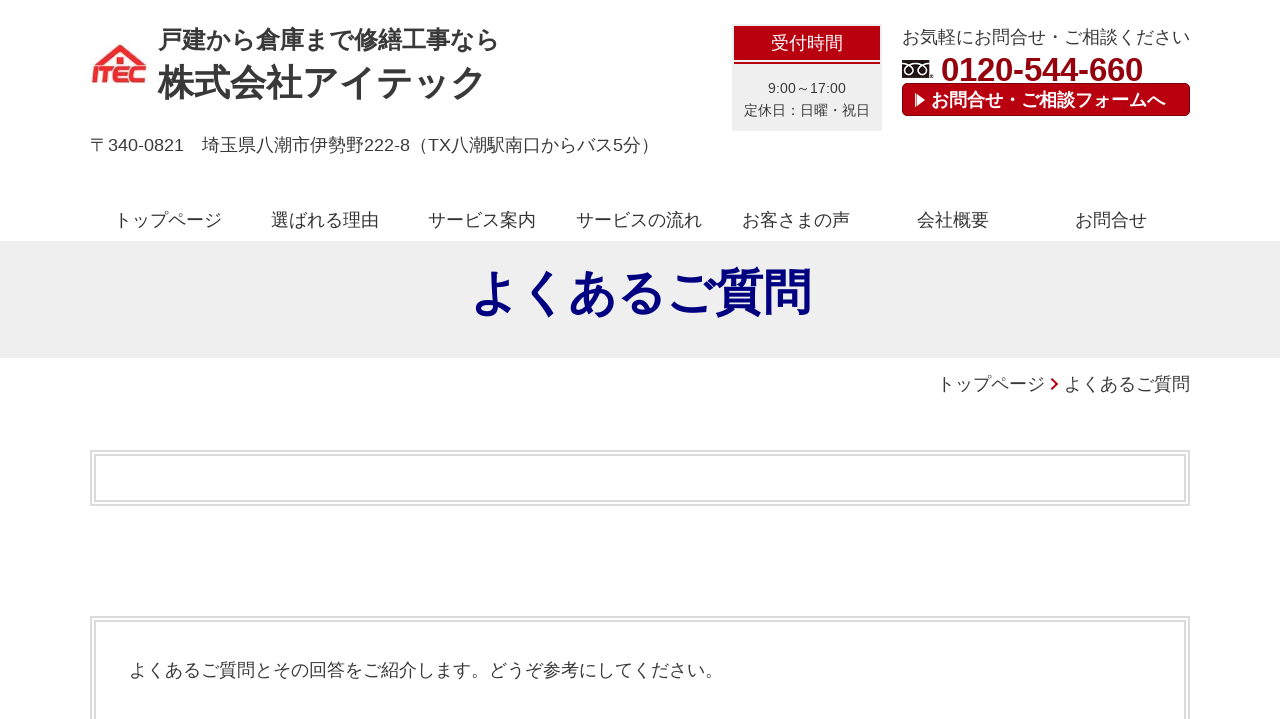

--- FILE ---
content_type: text/html; charset=utf-8
request_url: https://www.itec-reform.com/faq
body_size: 47042
content:
<!DOCTYPE html> <?ra-page image-convert="no" g="SP" ?> <html lang="ja" prefix="og: http://ogp.me/ns#" class="pc-fontPx-l"> <head> <meta charset="UTF-8"/> <meta property="og:site_name" content="八潮市で修繕・塗装なら株式会社アイテック"/> <meta property="og:type" content="article"/> <meta property="og:url" content="https://www.itec-reform.com/faq"/> <link rel="canonical" href="https://www.itec-reform.com/faq"/> <meta name="disparea" content="vga"/> <meta name="format-detection" content="telephone=no"/> <meta name="SKYPE_TOOLBAR" content="SKYPE_TOOLBAR_PARSER_COMPATIBLE"/> <title>よくあるご質問 - 八潮市で修繕・塗装なら株式会社アイテック</title> <link rel="stylesheet" type="text/css" href="/_master/acre/themes/034A-N00-2/pc/theme.css?1761632881"/> <meta name="google-site-verification" content="aAmAfuO353wqLeZpn7BndilOlt6aP3jn8x_rgmTnQco"/> <noscript> <link rel="stylesheet" href="/cms_v2/_master/acre/common/css/noscript.css"> </noscript> </head> <body class="mod-body"> <div class="area-all"> <a id="top"></a> <header class="area-header" data-cms-parts-group=""> <div class="area-header-inner"> </div> <div class="area-header-inner2"> <div> <div class="t0-b-headerCombi-bPlacer"> <header class="t0-b-headerCombi"><span><span><span></span></span></span> <div class="t0-b-headerCombi__bd"><div><span><span><span></span></span></span> <div class="t0-b-headerCombi__col1"><span><span><span></span></span></span><div class="outerHtml"><div> <div class="t0-b-headerUnit-siteTitle-bPlacer"> <div class="t0-b-headerUnit-siteTitle"> <a href="/" target=""> <div class="t0-b-headerUnit-siteTitle__bd"> <div class="t0-b-headerUnit-siteTitle__bd-logo" data-switchable-key="contents.0.useLogo"><img src="/_p/acre/20281/images/pc/7f953c30.jpg"></div> <div class="t0-b-headerUnit-siteTitle__bd-textCol"> <p class="t0-b-headerUnit-siteTitle__bd-note" data-switchable-key="contents.0.useUpperCaption"><span style="font-size:24px"><strong>戸建から倉庫まで修繕工事なら</strong></span></p> <div class="t0-b-headerUnit-siteTitle__bd-siteName"> <p><strong><span style="font-size:36px">株式会社アイテック</span></strong></p> </div> </div> </div> </a> </div></div> </div> <div class="ex-topSpacingTweak-down-2s"> <div class="t0-b-headerUnit-text-bPlacer"> <div class="t0-b-headerUnit-text"> <p>〒340-0821　埼玉県八潮市伊勢野222-8（TX八潮駅南口からバス5分）</p> </div> </div> </div> </div></div> <div class="t0-b-headerCombi__col2"><span><span><span></span></span></span><div class="outerHtml"><div class="ex-topSpacingTweak-up-1s"> <div class="t0-b-headerUnit-miniCol-bPlacer"> <div class="t0-b-headerUnit-miniCol"> <div class="t0-b-headerUnit-miniCol__hd"><div><span><span><span></span></span></span><div><p>受付時間</p> </div></div></div> <div class="t0-b-headerUnit-miniCol__bd"><div><span><span><span></span></span></span><div><span style="font-size:12px"><span style="font-size:14px">9:00～17:00<br/> 定休日：日曜・祝日</span></span></div></div></div> </div> </div> </div> </div></div> <div class="t0-b-headerCombi__col3"><span><span><span></span></span></span><div class="outerHtml"><div class="ex-topSpacingTweak-up-1s"> <div class="t0-b-headerUnit-text-bPlacer"> <div class="t0-b-headerUnit-text"> <p style="text-align:center">お気軽にお問合せ・ご相談ください</p> </div> </div> </div> <div class="ex-topSpacingTweak-up-1s"> <div class="t0-b-headerUnit-contact-tel-bPlacer"><div class="t0-b-headerUnit-contact-tel t0-b-headerUnit-contact-tel--size-2"> <div class="t0-b-headerUnit-contact-tel__bd"><span class="t0-b-headerUnit-contact-tel__free"></span><span>0120-544-660</span> </div><span></span> </div></div> </div> <div class="ex-topSpacingTweak-up-3s"> <div class="t0-b-headerUnit-contact-navB2-bPlacer"><div class="t0-b-headerUnit-contact-navB2"><span><span><span></span></span></span> <a href="/contact" target=""> <div></div> <p><strong><span style="font-size:18px">お問合せ・ご相談フォームへ</span></strong></p> </a> </div></div> </div> </div></div> </div></div> </header> </div> </div> <div class="ex-topSpacingTweak-down-1s"> <div class="t0-b-headerMenu5-bPlacer"> <div class="t0-b-headerMenu5 t0-b-headerMenu5--widthEqualized t0-b-headerMenu5--fixDisplay"> <span><span><span></span></span></span> <input type="checkbox" id="t0-b-headerMenu5__panel" class="on-off"> <label for="t0-b-headerMenu5__panel">MENU</label> <div> <span><span><span></span></span></span> <ul> <li class="t0-b-headerMenu__item state-em "> <span><span><span><span></span></span></span></span> <a href="/" target=""> <div> <span>トップページ</span> </div> </a> </li> <li class="t0-b-headerMenu__item "> <span><span><span><span></span></span></span></span> <a href="/feature" target=""> <div> <span>選ばれる理由</span> </div> </a> </li> <li class="t0-b-headerMenu__item "> <span><span><span><span></span></span></span></span> <a href="/service" target=""> <div> <span>サービス案内</span> </div> </a> </li> <li class="t0-b-headerMenu__item "> <span><span><span><span></span></span></span></span> <a href="/flow" target=""> <div> <span>サービスの流れ</span> </div> </a> </li> <li class="t0-b-headerMenu__item "> <span><span><span><span></span></span></span></span> <a href="/voice" target=""> <div> <span>お客さまの声</span> </div> </a> </li> <li class="t0-b-headerMenu__item "> <span><span><span><span></span></span></span></span> <a href="/access" target=""> <div> <span>会社概要</span> </div> </a> </li> <li class="t0-b-headerMenu__item "> <span><span><span><span></span></span></span></span> <a href="/contact" target=""> <div> <span>お問合せ</span> </div> </a> </li> </ul> </div> </div> </div> </div> </div> <div class="area-header-inner3"> <div class="ex-topSpacingTweak-up-1s"> <div class="t0-b-lv1H-pageH3-bPlacer"> <div class="t0-b-lv1H-pageH3 g-fontFamily-marugo"><div><span><span><span></span></span></span> <h1 class="t0-b-lv1H-pageH3__main t0-b-lv1H-pageH3--align-c"><span style="font-size:48px"><span style="color:#000080"><strong>よくあるご質問</strong></span></span></h1> </div></div> </div> </div> </div> <div class="area-header-inner4"> <div class="mod-part-topicpath"> <div class="b-breadcrumbs-bPlacer"> <div class="b-breadcrumbs b-breadcrumbs--inHeader b-breadcrumbs--align-"><div><div itemscope itemtype="http://schema.org/BreadcrumbList"> <span class="b-breadcrumbs__item" itemprop="itemListElement" itemscope itemtype="http://schema.org/ListItem"><a href="https://www.itec-reform.com/" itemprop="item"><span itemprop="name">トップページ</span></a><meta itemprop="position" content="1"/></span><span class="b-breadcrumbs__item" itemprop="itemListElement" itemscope itemtype="http://schema.org/ListItem"><a href="https://www.itec-reform.com/faq" itemprop="item"><em><span itemprop="name">よくあるご質問</span></em></a><meta itemprop="position" content="2"/></span> </div></div></div> </div> </div> </div> <div class="area-header-inner5"> </div> </header> <div class="area-container"> <div class="area-main" data-cms-parts-group=""> <div class="area-main-inner"> </div> <div class="area-main-inner2"> <div class=" t0-b-frameOuter0-bPlacer "> <div class="t0-b-frameOuter0"> <div class="t0-b-frameOuter0__frame"> <span><span><span></span></span></span> <div class="t0-b-frameOuter0__tp"></div> <div class="t0-b-frameOuter0__bd"> <span><span><span></span></span></span> <div class="t0-b-frame1col t0-b-mediaCols t0-b-mediaCols--colW-m t0-b-mediaCols--imgR ex-imageFloat ex-spLayout__vertical"> <div class="t0-b-frameOuter0__row t0-b-frame1col__row t0-b-frame1col__colBasis" data-switchable-key="contents.4.switchable"> <div class="t0-b-mediaCols__div"> <div class="t0-b-mediaCols__col"></div> </div> </div> </div> </div> </div> </div> </div> <div class=" t0-b-frameOuter0-bPlacer "> <div class="t0-b-frameOuter0"> <div class="t0-b-frameOuter0__frame"> <span><span><span></span></span></span> <div class="t0-b-frameOuter0__tp"></div> <div class="t0-b-frameOuter0__bd"> <span><span><span></span></span></span> <div class="t0-b-frame1col t0-b-mediaCols t0-b-mediaCols--colW-m t0-b-mediaCols--imgR ex-imageFloat ex-spLayout__vertical"> <div class="t0-b-frameOuter0__row t0-b-frame1col__row t0-b-frame1col__colBasis" data-switchable-key="contents.4.switchable"> <div class="t0-b-mediaCols__div"> <div class="t0-b-mediaCols__col"><div class="ex-leftSpacingTweak-"> <div class=" t0-b-wysiwyg-bPlacer "> <div class="t0-b-wysiwyg" data-height-part=""> <p>よくあるご質問とその回答をご紹介します。どうぞ参考にしてください。</p> </div> </div> </div> </div> </div> </div> </div> </div> </div> </div> <div class="t0-b-frameOuter0__ft outerHtml"><div> <div class=" t0-b-navItemWithImgDouble2-bPlacer "> <div class="t0-b-navItemWithImgDouble2"> <div class="t0-b-navItemWithImgDouble2__layout"> <div class="t0-b-navItemWithImg2 t0-b-navItemWithImg2--imgR t0-b-navItemWithImg2--width- t0-b-navItemWithImg2--align-"> <a href="#service" target=""> <div class="t0-b-navItemWithImg2__inner"><span><span><span></span></span></span> <div class="t0-b-navItemWithImg2__img"> <img src="/_p/acre/20281/images/pc/355ad3f1.jpg"> </div> <div class="t0-b-navItemWithImg2__text"> サービスについて </div> </div> </a> </div> </div> <div class="t0-b-navItemWithImgDouble2__layout"> <div class="t0-b-navItemWithImg2 t0-b-navItemWithImg2--imgR t0-b-navItemWithImg2--width- t0-b-navItemWithImg2--align-"> <a href="#contact" target=""> <div class="t0-b-navItemWithImg2__inner"><span><span><span></span></span></span> <div class="t0-b-navItemWithImg2__img"> <img src="/_p/acre/20281/images/pc/5f7aa70c.jpg"> </div> <div class="t0-b-navItemWithImg2__text"> お問合せ・<br> お申込みについて </div> </div> </a> </div> </div> </div> </div> </div> </div> </div> <div class=" t0-b-frameOuter0-bPlacer "> <div class="t0-b-frameOuter0"> <div class="t0-b-frameOuter0__upper outerHtml"><div class="ex-leftSpacingTweak-"> <div class=" t0-b-lv2H5-bPlacer "> <a id="service" class="cms-admin-anchorFlag"></a> <div class="t0-b-lv2H5 t0-b-lv2H5--align- t0-b-lv2H5--size-2" data-height-part=""><span><span><span></span></span></span><div> <div class="t0-b-lv2H5__iconPlacer"><span class="t0-b-lv2H5__icon"></span></div> <h2>サービスについて</h2> </div></div> </div> </div> </div> <div class="t0-b-frameOuter0__frame"> <span><span><span></span></span></span> <div class="t0-b-frameOuter0__tp"></div> <div class="t0-b-frameOuter0__bd"> <span><span><span></span></span></span> <div class="t0-b-frame1col t0-b-mediaCols t0-b-mediaCols--colW-m t0-b-mediaCols--imgR ex-imageFloat ex-spLayout__vertical"> <div class="t0-b-frameOuter0__row t0-b-frame1col__row t0-b-frame1col__colBasis" data-switchable-key="contents.4.switchable"> <div class="t0-b-frame1col__head"><div class="ex-topSpacingTweak-down-2s"> <div class=" t0-b-lv4H-qIcon2-bPlacer "> <div class="t0-b-lv4H-qIcon2 t0-b-lv4H-qIcon2--align- t0-b-lv4H-qIcon2--size-2" data-height-part=""><div> <div class="t0-b-lv4H-qIcon2__iconPlacer"><span class="t0-b-lv4H-qIcon2__icon"></span></div> <div class="t0-b-lv4H-qIcon2__bd"> <h4 class="t0-b-lv4H-qIcon2__h t0-b-lv4H-qIcon2--align-"> <span style="color:#FF0000"><strong>見てもらうだけでも大丈夫？</strong></span> </h4> </div> </div></div> </div> </div> <div> <div class=" t0-b-lv4H-aIcon2-bPlacer "> <div class="t0-b-lv4H-aIcon2 t0-b-lv4H-aIcon2--align- t0-b-lv4H-aIcon2--size-2" data-height-part=""><div> <div class="t0-b-lv4H-aIcon2__iconPlacer"><span class="t0-b-lv4H-aIcon2__icon"></span></div> <div class="t0-b-lv4H-aIcon2__bd"> <h4 class="t0-b-lv4H-aIcon2__h t0-b-lv4H-aIcon2--align-"> <span style="color:#006400"><strong>営業はいたしません。お気軽にご利用ください</strong></span> </h4> </div> </div></div> </div> </div> </div> <div class="t0-b-mediaCols__div"> <div class="t0-b-mediaCols__col"><div class="ex-leftSpacingTweak-"> <div class=" t0-b-wysiwyg-bPlacer "> <div class="t0-b-wysiwyg" data-height-part=""> <p>「営業されるからいや」「契約するまでしつこそう」と敬遠されがちですが　　　　　　　　現地調査は「症状を把握し今後の参考にしてもらう」事が一番大切なので、調査報告・見積以外の営業はいたしません。「見積もりもいらない　見てもらうだけ」でも　もちろん対応させていただきます。自己判断せずに、試供品を使う感覚でお気軽にお申し付けください。</p> </div> </div> </div> </div> </div> </div> </div> </div> </div> </div> </div> <div class=" t0-b-frameOuter0-bPlacer ex-topSpacingTweak-up-5s "> <div class="t0-b-frameOuter0"> <div class="t0-b-frameOuter0__frame"> <span><span><span></span></span></span> <div class="t0-b-frameOuter0__tp"></div> <div class="t0-b-frameOuter0__bd"> <span><span><span></span></span></span> <div class="t0-b-frame1col t0-b-mediaCols t0-b-mediaCols--colW-m t0-b-mediaCols--imgR ex-imageFloat ex-spLayout__vertical"> <div class="t0-b-frameOuter0__row t0-b-frame1col__row t0-b-frame1col__colBasis" data-switchable-key="contents.4.switchable"> <div class="t0-b-frame1col__head"><div> <div class=" t0-b-lv4H-qIcon2-bPlacer "> <div class="t0-b-lv4H-qIcon2 t0-b-lv4H-qIcon2--align- t0-b-lv4H-qIcon2--size-2" data-height-part=""><div> <div class="t0-b-lv4H-qIcon2__iconPlacer"><span class="t0-b-lv4H-qIcon2__icon"></span></div> <div class="t0-b-lv4H-qIcon2__bd"> <h4 class="t0-b-lv4H-qIcon2__h t0-b-lv4H-qIcon2--align-"> <span style="color:#FF0000"><strong>たくさん見積があってわからない</strong></span> </h4> </div> </div></div> </div> </div> <div> <div class=" t0-b-lv4H-aIcon2-bPlacer "> <div class="t0-b-lv4H-aIcon2 t0-b-lv4H-aIcon2--align- t0-b-lv4H-aIcon2--size-2" data-height-part=""><div> <div class="t0-b-lv4H-aIcon2__iconPlacer"><span class="t0-b-lv4H-aIcon2__icon"></span></div> <div class="t0-b-lv4H-aIcon2__bd"> <h4 class="t0-b-lv4H-aIcon2__h t0-b-lv4H-aIcon2--align-"> <span style="color:#006400"><strong>ご状況やご要望を踏まえ、最適なプランをご提案いたします</strong></span> </h4> </div> </div></div> </div> </div> </div> <div class="t0-b-mediaCols__div"> <div class="t0-b-mediaCols__col"><div class="ex-leftSpacingTweak-"> <div class=" t0-b-wysiwyg-bPlacer "> <div class="t0-b-wysiwyg" data-height-part=""> <p>複数の業者から見積もりを取得する事を推奨しておりますが、それぞれのプランが提案されてどれがいいのか分からなくなりがちです。「金額が安い方がいい？」「使用する材料が全社違うんだけど」「○○って何なの？」「一式って全部ってこと？」どんな小さなことでも全て質問し、理解した上での工事をお勧めします。迷った時やわからない時は、お気軽にお問合せ・ご相談ください。</p> </div> </div> </div> </div> </div> </div> </div> </div> </div> </div> </div> <div class=" t0-b-frameOuter0-bPlacer ex-topSpacingTweak-up-5s "> <div class="t0-b-frameOuter0"> <div class="t0-b-frameOuter0__frame"> <span><span><span></span></span></span> <div class="t0-b-frameOuter0__tp"></div> <div class="t0-b-frameOuter0__bd"> <span><span><span></span></span></span> <div class="t0-b-frame1col t0-b-mediaCols t0-b-mediaCols--colW-m t0-b-mediaCols--imgR ex-imageFloat ex-spLayout__vertical"> <div class="t0-b-frameOuter0__row t0-b-frame1col__row t0-b-frame1col__colBasis" data-switchable-key="contents.4.switchable"> <div class="t0-b-frame1col__head"><div> <div class=" t0-b-lv4H-qIcon2-bPlacer "> <div class="t0-b-lv4H-qIcon2 t0-b-lv4H-qIcon2--align- t0-b-lv4H-qIcon2--size-2" data-height-part=""><div> <div class="t0-b-lv4H-qIcon2__iconPlacer"><span class="t0-b-lv4H-qIcon2__icon"></span></div> <div class="t0-b-lv4H-qIcon2__bd"> <h4 class="t0-b-lv4H-qIcon2__h t0-b-lv4H-qIcon2--align-"> <span style="color:#FF0000"><strong>保険や助成金が使えるの？</strong></span> </h4> </div> </div></div> </div> </div> <div> <div class=" t0-b-lv4H-aIcon2-bPlacer "> <div class="t0-b-lv4H-aIcon2 t0-b-lv4H-aIcon2--align- t0-b-lv4H-aIcon2--size-2" data-height-part=""><div> <div class="t0-b-lv4H-aIcon2__iconPlacer"><span class="t0-b-lv4H-aIcon2__icon"></span></div> <div class="t0-b-lv4H-aIcon2__bd"> <h4 class="t0-b-lv4H-aIcon2__h t0-b-lv4H-aIcon2--align-"> <span style="color:#006400"><strong>申請のサポートを致します</strong></span> </h4> </div> </div></div> </div> </div> </div> <div class="t0-b-mediaCols__div"> <div class="t0-b-mediaCols__col"><div class="ex-leftSpacingTweak-"> <div class=" t0-b-wysiwyg-bPlacer "> <div class="t0-b-wysiwyg" data-height-part=""> <p>助成金は、自治体の承認を受けた方がご利用できます。申請には各自治体ごとに諸条件がありますので、お問い合わせの際にお申し付けください。当社で申請可能かお調べし、提出までのサポートをさせて頂きます。保険を使う場合にも保険金のお支払いには諸条件があります。先ずは保険申請が可能か診断させていただきます。その後、保険会社へのご連絡となります。最近は「保険が使えるので実質無料です」などと工事を勧め　最終的に高額の請求をする詐欺も多発しているので気を付けてください。</p> </div> </div> </div> </div> </div> </div> </div> </div> </div> </div> </div> <div class=" t0-b-frameOuter0-bPlacer ex-topSpacingTweak-up-5s "> <div class="t0-b-frameOuter0"> <div class="t0-b-frameOuter0__frame"> <span><span><span></span></span></span> <div class="t0-b-frameOuter0__tp"></div> <div class="t0-b-frameOuter0__bd"> <span><span><span></span></span></span> <div class="t0-b-frame1col t0-b-mediaCols t0-b-mediaCols--colW-m t0-b-mediaCols--imgR ex-imageFloat ex-spLayout__vertical"> <div class="t0-b-frameOuter0__row t0-b-frame1col__row t0-b-frame1col__colBasis" data-switchable-key="contents.4.switchable"> <div class="t0-b-frame1col__head"><div> <div class=" t0-b-lv4H-qIcon2-bPlacer "> <div class="t0-b-lv4H-qIcon2 t0-b-lv4H-qIcon2--align- t0-b-lv4H-qIcon2--size-2" data-height-part=""><div> <div class="t0-b-lv4H-qIcon2__iconPlacer"><span class="t0-b-lv4H-qIcon2__icon"></span></div> <div class="t0-b-lv4H-qIcon2__bd"> <a href="/16262306891007" target=""> <h4 class="t0-b-lv4H-qIcon2__h t0-b-lv4H-qIcon2--align-"> <span style="color:#FF0000"><strong>サンプル塗装ってなんなの？</strong></span> </h4> </a> </div> </div></div> </div> </div> <div> <div class=" t0-b-lv4H-aIcon2-bPlacer "> <div class="t0-b-lv4H-aIcon2 t0-b-lv4H-aIcon2--align- t0-b-lv4H-aIcon2--size-2" data-height-part=""><div> <div class="t0-b-lv4H-aIcon2__iconPlacer"><span class="t0-b-lv4H-aIcon2__icon"></span></div> <div class="t0-b-lv4H-aIcon2__bd"> <h4 class="t0-b-lv4H-aIcon2__h t0-b-lv4H-aIcon2--align-"> <span style="color:#006400"><strong>外壁に実際の塗装を施し　色合いや質感を確かめて頂けます</strong></span> </h4> </div> </div></div> </div> </div> </div> <div class="t0-b-mediaCols__div"> <div class="t0-b-mediaCols__col"><div class="ex-leftSpacingTweak-"> <div class=" t0-b-wysiwyg-bPlacer "> <div class="t0-b-wysiwyg" data-height-part=""> <p>完成した外壁を見て「なんかイメージしてたのと違う」「こんなに明るいと思わなかった」「見本とほんとに同じ色？」「実際に塗ったのを見てみたい」　このようなお客様の声を基に、選択色を実際に塗装し確認をして頂く【<a href="/16262306891007">サンプル塗装</a>】を行っております。外壁の材質・立地条件・天候・時間帯等で色の見え方は全く違ってきます。朝は黒かったのに昼間は茶色っぽいという感じです。見本の色と実際に塗装した色を比べて驚かれる方もたくさんいらっしゃいます。【<a href="/16262306891007">サンプル塗装</a>】は　何色でも何回でも費用はかかりませんので、ご納得いただけるお色が見つかるまでお申し付けください。</p> </div> </div> </div> </div> </div> </div> </div> </div> </div> </div> </div> <div class=" t0-b-frameOuter0-bPlacer ex-topSpacingTweak-up-5s "> <div class="t0-b-frameOuter0"> <div class="t0-b-frameOuter0__frame"> <span><span><span></span></span></span> <div class="t0-b-frameOuter0__tp"></div> <div class="t0-b-frameOuter0__bd"> <span><span><span></span></span></span> <div class="t0-b-frame1col t0-b-mediaCols t0-b-mediaCols--colW-m t0-b-mediaCols--imgR ex-imageFloat ex-spLayout__vertical"> <div class="t0-b-frameOuter0__row t0-b-frame1col__row t0-b-frame1col__colBasis" data-switchable-key="contents.4.switchable"> <div class="t0-b-frame1col__head"><div> <div class=" t0-b-lv4H-qIcon2-bPlacer "> <div class="t0-b-lv4H-qIcon2 t0-b-lv4H-qIcon2--align- t0-b-lv4H-qIcon2--size-2" data-height-part=""><div> <div class="t0-b-lv4H-qIcon2__iconPlacer"><span class="t0-b-lv4H-qIcon2__icon"></span></div> <div class="t0-b-lv4H-qIcon2__bd"> <a href="/16262306891007" target=""> <h4 class="t0-b-lv4H-qIcon2__h t0-b-lv4H-qIcon2--align-"> <span style="color:#FF0000"><strong>直接話したり　家の中に入られるのはイヤです</strong></span> </h4> </a> </div> </div></div> </div> </div> <div> <div class=" t0-b-lv4H-aIcon2-bPlacer "> <div class="t0-b-lv4H-aIcon2 t0-b-lv4H-aIcon2--align- t0-b-lv4H-aIcon2--size-2" data-height-part=""><div> <div class="t0-b-lv4H-aIcon2__iconPlacer"><span class="t0-b-lv4H-aIcon2__icon"></span></div> <div class="t0-b-lv4H-aIcon2__bd"> <h4 class="t0-b-lv4H-aIcon2__h t0-b-lv4H-aIcon2--align-"> <span style="color:#006400"><strong>非対面対応も可能です</strong></span> </h4> </div> </div></div> </div> </div> </div> <div class="t0-b-mediaCols__div"> <div class="t0-b-mediaCols__col"><div class="ex-leftSpacingTweak-"> <div class=" t0-b-wysiwyg-bPlacer "> <div class="t0-b-wysiwyg" data-height-part=""> <p>できる限り　お客様のご要望にお応えいたします　お問い合わせの際にその旨お知らせください　室内の漏水が認められる場合は浸水経路を見極める為に入室させていただく場合もございますので予めご了承ください　遠方にお住いの物件オーナー様などは　お問い合わせから完工までメールや郵送等でやり取りをさせて頂いております　また現在は　感染防止のためにも非対面対応を心がけております</p> </div> </div> </div> </div> </div> </div> </div> </div> </div> </div> </div> <div class=" t0-b-frameOuter0-bPlacer "> <div class="t0-b-frameOuter0"> <div class="t0-b-frameOuter0__upper outerHtml"><div class="ex-leftSpacingTweak-"> <div class=" t0-b-lv2H5-bPlacer "> <a id="contact" class="cms-admin-anchorFlag"></a> <div class="t0-b-lv2H5 t0-b-lv2H5--align- t0-b-lv2H5--size-2" data-height-part=""><span><span><span></span></span></span><div> <div class="t0-b-lv2H5__iconPlacer"><span class="t0-b-lv2H5__icon"></span></div> <h2>お問合せ・お申込みについて</h2> </div></div> </div> </div> </div> <div class="t0-b-frameOuter0__frame"> <span><span><span></span></span></span> <div class="t0-b-frameOuter0__tp"></div> <div class="t0-b-frameOuter0__bd"> <span><span><span></span></span></span> <div class="t0-b-frame1col t0-b-mediaCols t0-b-mediaCols--colW-m t0-b-mediaCols--imgR ex-imageFloat ex-spLayout__vertical"> <div class="t0-b-frameOuter0__row t0-b-frame1col__row t0-b-frame1col__colBasis" data-switchable-key="contents.4.switchable"> <div class="t0-b-frame1col__head"><div class="ex-topSpacingTweak-down-2s"> <div class=" t0-b-lv4H-qIcon2-bPlacer "> <div class="t0-b-lv4H-qIcon2 t0-b-lv4H-qIcon2--align- t0-b-lv4H-qIcon2--size-2" data-height-part=""><div> <div class="t0-b-lv4H-qIcon2__iconPlacer"><span class="t0-b-lv4H-qIcon2__icon"></span></div> <div class="t0-b-lv4H-qIcon2__bd"> <h4 class="t0-b-lv4H-qIcon2__h t0-b-lv4H-qIcon2--align-"> <span style="color:#FF0000"><strong>見てもらう前に相談したいけど、どうしたらいいの？</strong></span> </h4> </div> </div></div> </div> </div> <div> <div class=" t0-b-lv4H-aIcon2-bPlacer "> <div class="t0-b-lv4H-aIcon2 t0-b-lv4H-aIcon2--align- t0-b-lv4H-aIcon2--size-2" data-height-part=""><div> <div class="t0-b-lv4H-aIcon2__iconPlacer"><span class="t0-b-lv4H-aIcon2__icon"></span></div> <div class="t0-b-lv4H-aIcon2__bd"> <h4 class="t0-b-lv4H-aIcon2__h t0-b-lv4H-aIcon2--align-"> <span style="color:#006400"><strong>まずはお問い合わせください</strong></span> </h4> </div> </div></div> </div> </div> </div> <div class="t0-b-mediaCols__div"> <div class="t0-b-mediaCols__col"><div class="ex-leftSpacingTweak-"> <div class=" t0-b-wysiwyg-bPlacer "> <div class="t0-b-wysiwyg" data-height-part=""> <p>お電話やメールで、お悩みや状況をお知らせください、今後どのように進めていくかご提案させていただきます。</p> </div> </div> </div> </div> </div> </div> </div> </div> </div> </div> </div> <div class=" t0-b-frameOuter0-bPlacer ex-topSpacingTweak-up-5s "> <div class="t0-b-frameOuter0"> <div class="t0-b-frameOuter0__frame"> <span><span><span></span></span></span> <div class="t0-b-frameOuter0__tp"></div> <div class="t0-b-frameOuter0__bd"> <span><span><span></span></span></span> <div class="t0-b-frame1col t0-b-mediaCols t0-b-mediaCols--colW-m t0-b-mediaCols--imgR ex-imageFloat ex-spLayout__vertical"> <div class="t0-b-frameOuter0__row t0-b-frame1col__row t0-b-frame1col__colBasis" data-switchable-key="contents.4.switchable"> <div class="t0-b-frame1col__head"><div> <div class=" t0-b-lv4H-qIcon2-bPlacer "> <div class="t0-b-lv4H-qIcon2 t0-b-lv4H-qIcon2--align- t0-b-lv4H-qIcon2--size-2" data-height-part=""><div> <div class="t0-b-lv4H-qIcon2__iconPlacer"><span class="t0-b-lv4H-qIcon2__icon"></span></div> <div class="t0-b-lv4H-qIcon2__bd"> <h4 class="t0-b-lv4H-qIcon2__h t0-b-lv4H-qIcon2--align-"> <span style="color:#FF0000"><strong>見積りに費用はかかりますか？</strong></span> </h4> </div> </div></div> </div> </div> <div> <div class=" t0-b-lv4H-aIcon2-bPlacer "> <div class="t0-b-lv4H-aIcon2 t0-b-lv4H-aIcon2--align- t0-b-lv4H-aIcon2--size-2" data-height-part=""><div> <div class="t0-b-lv4H-aIcon2__iconPlacer"><span class="t0-b-lv4H-aIcon2__icon"></span></div> <div class="t0-b-lv4H-aIcon2__bd"> <h4 class="t0-b-lv4H-aIcon2__h t0-b-lv4H-aIcon2--align-"> <span style="color:#006400"><strong>お見積りは無料です</strong></span> </h4> </div> </div></div> </div> </div> </div> <div class="t0-b-mediaCols__div"> <div class="t0-b-mediaCols__col"><div class="ex-leftSpacingTweak-"> <div class=" t0-b-wysiwyg-bPlacer "> <div class="t0-b-wysiwyg" data-height-part=""> <p>お見積提出後の、ご相談・再見積もりも無料です</p> <p>営業はいたしませんので、ご納得いただけるまで何度でもお申し付けください。</p> </div> </div> </div> </div> </div> </div> </div> </div> </div> </div> </div> <div class=" t0-b-frameOuter0-bPlacer ex-topSpacingTweak-up-5s "> <div class="t0-b-frameOuter0"> <div class="t0-b-frameOuter0__frame"> <span><span><span></span></span></span> <div class="t0-b-frameOuter0__tp"></div> <div class="t0-b-frameOuter0__bd"> <span><span><span></span></span></span> <div class="t0-b-frame1col t0-b-mediaCols t0-b-mediaCols--colW-m t0-b-mediaCols--imgR ex-imageFloat ex-spLayout__vertical"> <div class="t0-b-frameOuter0__row t0-b-frame1col__row t0-b-frame1col__colBasis" data-switchable-key="contents.4.switchable"> <div class="t0-b-frame1col__head"><div> <div class=" t0-b-lv4H-qIcon2-bPlacer "> <div class="t0-b-lv4H-qIcon2 t0-b-lv4H-qIcon2--align- t0-b-lv4H-qIcon2--size-2" data-height-part=""><div> <div class="t0-b-lv4H-qIcon2__iconPlacer"><span class="t0-b-lv4H-qIcon2__icon"></span></div> <div class="t0-b-lv4H-qIcon2__bd"> <h4 class="t0-b-lv4H-qIcon2__h t0-b-lv4H-qIcon2--align-"> <span style="color:#FF0000"><strong>感染が心配　どんな対応してくれるの？</strong></span> </h4> </div> </div></div> </div> </div> <div> <div class=" t0-b-lv4H-aIcon2-bPlacer "> <div class="t0-b-lv4H-aIcon2 t0-b-lv4H-aIcon2--align- t0-b-lv4H-aIcon2--size-2" data-height-part=""><div> <div class="t0-b-lv4H-aIcon2__iconPlacer"><span class="t0-b-lv4H-aIcon2__icon"></span></div> <div class="t0-b-lv4H-aIcon2__bd"> <h4 class="t0-b-lv4H-aIcon2__h t0-b-lv4H-aIcon2--align-"> <span style="color:#006400"><strong>基礎対策　最小人員等　最大限の努力をしています</strong></span> </h4> </div> </div></div> </div> </div> </div> <div class="t0-b-mediaCols__div"> <div class="t0-b-mediaCols__col"><div class="ex-leftSpacingTweak-"> <div class=" t0-b-wysiwyg-bPlacer "> <div class="t0-b-wysiwyg" data-height-part=""> <p>現地調査は、お客様と距離を取る　短時間で済ませる　必要以上の会話はしない　等の対策を取っています。書類の提出もご希望が無い限り郵送で行っております。</p> <p>不在調査や立会いなしの調査のご要望にも対応しております</p> <p>工事中は、最少人数、最短時間で作業できるよう準備等に工夫をしています。</p> <p>作業連絡も出来るだけ書面を利用し　お客様と接する時間を少なくしています。</p> </div> </div> </div> </div> </div> </div> </div> </div> </div> </div> </div> <div class=" t0-b-frameOuter0-bPlacer "> <div class="t0-b-frameOuter0"> <div class="t0-b-frameOuter0__frame"> <span><span><span></span></span></span> <div class="t0-b-frameOuter0__tp"></div> <div class="t0-b-frameOuter0__bd"> <span><span><span></span></span></span> <div class="t0-b-frame1col t0-b-mediaCols t0-b-mediaCols--colW-m t0-b-mediaCols--imgR ex-imageFloat ex-spLayout__vertical"> </div> </div> </div> </div> <div class="t0-b-frameOuter0__ft outerHtml"><div> <div class=" t0-b-navItem2Captioned-bPlacer "> <div class="t0-b-navItem2Captioned" data-height-part=""><div> <div class="t0-b-navItem2Captioned__icon"></div> <div class="t0-b-navItem2Captioned__text"> <a href="/feature" target=""> <div class="t0-b-navItem2Captioned__main"> 選ばれる理由はこちらへ </div> </a> </div> </div></div> </div> </div> <div> <div class=" t0-b-navItem2Captioned-bPlacer "> <div class="t0-b-navItem2Captioned" data-height-part=""><div> <div class="t0-b-navItem2Captioned__icon"></div> <div class="t0-b-navItem2Captioned__text"> <a href="/service" target=""> <div class="t0-b-navItem2Captioned__main"> サービスのご案内はこちらへ </div> </a> </div> </div></div> </div> </div> </div> </div> </div> <div class="area-main-inner3"> <div class="ex-topSpacingTweak-up-8s--g-fixDisplay"> <div class=" t0-b-goToTop-bPlacer--g-fixDisplay "> <div class="t0-b-goToTop t0-b-goToTop--fixDisplay-scrollDown"> <a href="#top"> <div>トップへ</div> </a> </div> </div> </div> </div> <div class="area-main-inner4"> </div> </div> <div class="area-sub" data-cms-parts-group=""> <div class="area-sub-inner"> <div> <div class="t0-b-sideBox2-bPlacer"> <div class="t0-b-sideBox2"><span><span><span></span></span></span> <div class="t0-b-sideBox2__bd"><span><span><span></span></span></span><div class="outerHtml"><div class="ex-topSpacingTweak-up-5s"> <div class="t0-b-sideBoxMedia-bPlacer"> <div class="t0-b-sideBoxMedia t0-b-sideBoxMedia--width-"> <div class="t0-b-sideBoxMedia__main"><span><span><span></span></span></span> <img src="/_p/acre/20281/images/pc/d168c971.jpg"> </div> </div> </div> </div> <div> <div class="t0-b-sideBoxTextStrong-bPlacer"> <p class="t0-b-sideBoxTextStrong">お電話でのお問合せ・相談予約</p> </div> </div> <div> <div class="t0-b-sideBoxIconText-tel-bPlacer"> <div class="t0-b-sideBoxIconText-tel"> <div> <div class="t0-b-sideBoxIconText-tel__bd"> <span class="t0-b-sideBoxIconText-tel__icon t0-b-sideBoxIconText-tel__free"></span> <span>0120-544-660</span> </div> </div> </div> </div> </div> <div> <div class="t0-b-sideBoxText-bPlacer"> <p class="t0-b-sideBoxText">フォームでのお問合せ・相談予約は24時間受け付けております。お気軽にご連絡ください。</p> </div> </div> <div> <div class="t0-b-sideNavItem-bPlacer"> <div class="t0-b-sideNavItem"> <a href="/contact" target=""> <div class="t0-b-sideNavItem__inner"> <span></span> <div><strong><span style="color:#0000CD">お問合せ・ご相談フォーム</span></strong></div> </div> </a> </div> </div> </div> </div></div> </div> </div> </div> <div> <div class="t0-b-sideBox2-bPlacer"> <div class="t0-b-sideBox2"><span><span><span></span></span></span> <div class="t0-b-sideBox2__hd t0-b-sideBox2--align-"><span><span><span></span></span></span> <h4>新着情報・お知らせ</h4> </div> <div class="t0-b-sideBox2__bd"><span><span><span></span></span></span><div class="outerHtml"><div> <div class="t0-b-sideBoxLabeledList-bPlacer"> <div class="t0-b-sideBoxLabeledList"> <div class="t0-b-sideBoxLabeledList__item"> <div class="t0-b-sideBoxLabeledList__item-hd"><span><span><span></span></span></span><div>2021/04/01</div></div> <div class="t0-b-sideBoxLabeledList__item-bd">ホームページをリニューアルしました</div> </div> </div> </div> </div> <div> <div class="t0-b-sideBoxLabeledList-bPlacer"> <div class="t0-b-sideBoxLabeledList"> <div class="t0-b-sideBoxLabeledList__item"> <div class="t0-b-sideBoxLabeledList__item-hd"><span><span><span></span></span></span><div>2021/03/31</div></div> <div class="t0-b-sideBoxLabeledList__item-bd">「サービスのご案内」ページを更新しました</div> </div> </div> </div> </div> <div> <div class="t0-b-sideBoxLabeledList-bPlacer"> <div class="t0-b-sideBoxLabeledList"> <div class="t0-b-sideBoxLabeledList__item"> <div class="t0-b-sideBoxLabeledList__item-hd"><span><span><span></span></span></span><div><div>2021/03/30</div> </div></div> <div class="t0-b-sideBoxLabeledList__item-bd"><div>「会社概要」ページを作成しました</div> </div> </div> </div> </div> </div> </div></div> </div> </div> </div> <div> <div class="b-sideMenu2-bPlacer"> <div class="b-sideMenu2"><span><span><span></span></span></span> <input type="checkbox" id="b-sideMenu2__panel" class="on-off"> <label for="b-sideMenu2__panel">MENU</label> <div class="b-sideMenu2__bd"><span><span><span></span></span></span> <div class="b-sideMenu__list"><ul><li class="b-sideMenu__item " data-page="511941"><div class="b-sideMenu__item2"><span><span><span></span></span></span><div><a href="/"><span><span>トップページ</span></span></a></div></div></li><li class="b-sideMenu__item " data-page="511943"><div class="b-sideMenu__item2"><span><span><span></span></span></span><div><a href="/service"><span><span>サービスのご案内</span></span></a></div></div><div class="b-sideMenu__list"><ul><li class="b-sideMenu__item " data-page="511944"><div class="b-sideMenu__item2"><span><span><span></span></span></span><div><a href="/service1"><span><span>外壁</span></span></a></div></div></li><li class="b-sideMenu__item " data-page="511945"><div class="b-sideMenu__item2"><span><span><span></span></span></span><div><a href="/service2"><span><span>屋根</span></span></a></div></div></li><li class="b-sideMenu__item " data-page="962529"><div class="b-sideMenu__item2"><span><span><span></span></span></span><div><a href="/"><span><span>倉庫</span></span></a></div></div></li></ul></div></li><li class="b-sideMenu__item " data-page="511942"><div class="b-sideMenu__item2"><span><span><span></span></span></span><div><a href="/feature"><span><span>選ばれる理由</span></span></a></div></div></li><li class="b-sideMenu__item " data-page="544743"><div class="b-sideMenu__item2"><span><span><span></span></span></span><div><a href="/16262306891007"><span><span>サンプル塗装</span></span></a></div></div></li><li class="b-sideMenu__item " data-page="545230"><div class="b-sideMenu__item2"><span><span><span></span></span></span><div><a href="/16263299211927"><span><span>安心の認定施工店</span></span></a></div></div></li><li class="b-sideMenu__item " data-page="511950"><div class="b-sideMenu__item2"><span><span><span></span></span></span><div><a href="/flow"><span><span>サービスの流れ</span></span></a></div></div></li><li class="b-sideMenu__item " data-page="511951"><div class="b-sideMenu__item2"><span><span><span></span></span></span><div><a href="/voice"><span><span>お客さまの声</span></span></a></div></div></li><li class="b-sideMenu__item " data-page="511952"><div class="b-sideMenu__item2"><span><span><span></span></span></span><div><a href="/case"><span><span>施工事例</span></span></a></div></div></li><li class="b-sideMenu__item state-current" data-page="511953"><div class="b-sideMenu__item2"><span><span><span></span></span></span><div><a href="/faq"><span><span>よくあるご質問</span></span></a></div></div></li><li class="b-sideMenu__item " data-page="511954"><div class="b-sideMenu__item2"><span><span><span></span></span></span><div><a href="/access"><span><span>会社概要</span></span></a></div></div></li><li class="b-sideMenu__item " data-page="511955"><div class="b-sideMenu__item2"><span><span><span></span></span></span><div><a href="/greeting"><span><span>代表者ごあいさつ</span></span></a></div></div></li><li class="b-sideMenu__item " data-page="511957"><div class="b-sideMenu__item2"><span><span><span></span></span></span><div><a href="/contact"><span><span>お問合せ</span></span></a></div></div><div class="b-sideMenu__list"><ul></ul></div></li></ul></div> </div> </div> </div> </div> <div class="ex-topSpacingTweak-down-1s"> <div class="t0-b-sideBox2-bPlacer"> <div class="t0-b-sideBox2"><span><span><span></span></span></span> <div class="t0-b-sideBox2__hd t0-b-sideBox2--align-"><span><span><span></span></span></span> <h4>株式会社アイテック</h4> </div> <div class="t0-b-sideBox2__bd"><span><span><span></span></span></span><div class="outerHtml"><div class="ex-topSpacingTweak-up-2s"> <div class="t0-b-sideBoxMedia-bPlacer"> <div class="t0-b-sideBoxMedia t0-b-sideBoxMedia--width-"> <div class="t0-b-sideBoxMedia__main"><span><span><span></span></span></span> <img src="/_p/acre/20281/images/pc/0a32ac31.jpg"> </div> </div> </div> </div> <div> <div class="t0-b-sideBoxFreeHtml-bPlacer"> <div class="t0-b-sideBoxFreeHtml"><iframe src="https://www.google.com/maps/embed?pb=!1m18!1m12!1m3!1d5441.77264691342!2d139.85111296678718!3d35.80736200126923!2m3!1f0!2f0!3f0!3m2!1i1024!2i768!4f13.1!3m3!1m2!1s0x60189009e51cee83%3A0x4110e49b4620482!2z77yI5qCq77yJ44Ki44Kk44OG44OD44Kv!5e0!3m2!1sja!2sjp!4v1616987456849!5m2!1sja!2sjp" width="230" height="150" style="border:0;" allowfullscreen="" loading="lazy"></iframe></div> </div> </div> <div class="ex-topSpacingTweak-down-2s"> <div class="t0-b-sideBoxLv1H-bPlacer"> <div class="t0-b-sideBoxLv1H t0-b-sideBoxLv1H--align-"><span><span><span></span></span></span><div> <div class="t0-b-sideBoxLv1H__iconPlacer"><span class="t0-b-sideBoxLv1H__icon"></span></div> <h5>住所</h5> </div></div> </div> </div> <div> <div class="t0-b-sideBoxText-bPlacer"> <p class="t0-b-sideBoxText">〒340-0821 埼玉県八潮市伊勢野222-8</p> </div> </div> <div class="ex-topSpacingTweak-down-2s"> <div class="t0-b-sideBoxLv1H-bPlacer"> <div class="t0-b-sideBoxLv1H t0-b-sideBoxLv1H--align-"><span><span><span></span></span></span><div> <div class="t0-b-sideBoxLv1H__iconPlacer"><span class="t0-b-sideBoxLv1H__icon"></span></div> <h5>アクセス</h5> </div></div> </div> </div> <div> <div class="t0-b-sideBoxText-bPlacer"> <p class="t0-b-sideBoxText">TX八潮駅南口からバス5分</p> </div> </div> <div class="ex-topSpacingTweak-down-2s"> <div class="t0-b-sideBoxLv1H-bPlacer"> <div class="t0-b-sideBoxLv1H t0-b-sideBoxLv1H--align-"><span><span><span></span></span></span><div> <div class="t0-b-sideBoxLv1H__iconPlacer"><span class="t0-b-sideBoxLv1H__icon"></span></div> <h5>受付時間</h5> </div></div> </div> </div> <div> <div class="t0-b-sideBoxText-bPlacer"> <p class="t0-b-sideBoxText"><span style="font-size:16.002px">9:00～17:00</span></p> </div> </div> <div class="ex-topSpacingTweak-down-4s"> <div class="t0-b-sideBoxLv1H-bPlacer"> <div class="t0-b-sideBoxLv1H t0-b-sideBoxLv1H--align-"><span><span><span></span></span></span><div> <div class="t0-b-sideBoxLv1H__iconPlacer"><span class="t0-b-sideBoxLv1H__icon"></span></div> <h5>定休日</h5> </div></div> </div> </div> <div> <div class="t0-b-sideBoxText-bPlacer"> <p class="t0-b-sideBoxText">日曜・祝日</p> </div> </div> <div class="ex-topSpacingTweak-down-5s"> <div class="t0-b-sideNavItem-bPlacer"> <div class="t0-b-sideNavItem"> <a href="/access" target=""> <div class="t0-b-sideNavItem__inner"> <span></span> <div>当社概要・アクセスへ</div> </div> </a> </div> </div> </div> </div></div> </div> </div> </div> </div> <div class="area-sub-inner2"> </div> <div class="area-sub-inner3"> <div> <div class="t0-b-sideNavItemWithImg2-bPlacer"> <div> <div class="t0-b-sideNavItemWithImg2 t0-b-sideNavItemWithImg2--imgL"> <a href="/contact" target=""> <div class="t0-b-sideNavItemWithImg2__inner"><span><span><span></span></span></span> <div class="t0-b-sideNavItemWithImg2__img"> <img src="/_p/acre/20281/images/pc/93365223.png"> </div> <div class="t0-b-sideNavItemWithImg2__text"> お問合せ </div> </div> </a> </div> </div> </div> </div> </div> <div class="area-sub-inner4"> </div> </div> </div> <footer class="area-footer" data-cms-parts-group=""> <div class="area-footer-inner"> </div> <div class="area-footer-inner2"> <div data-part-type="fullWidth"> <div class="t0-b-footerFullWidthFrame3-bPlacer"> <div class="t0-b-footerFullWidthFrame3"> <span><span><span></span></span></span> <div class="t0-b-footerFullWidthFrame3__bd"><span><span><span></span></span></span> <div class="t0-b-twoColsMedia t0-b-twoColsMedia--colW- t0-b-twoColsMedia--imgL ex-spLayout__vertical"> <div class="t0-b-twoColsMedia__div t0-b-twoColsMedia--spacing-4s"> <div class="t0-b-twoColsMedia__row1col1 outerHtml" style="width:65%;"><div class="ex-topSpacingTweak-down-1s"> <div class=" t0-b-siteTitle-bPlacer "> <div class="t0-b-siteTitle" data-height-part=""> <a href="/" target=""> <div class="t0-b-siteTitle__bd" data-height-part=""> <div class="t0-b-siteTitle__bd-textCol"> <p class="t0-b-siteTitle__bd-note" data-switchable-key="contents.0.useUpperCaption">八潮市で塗装 防水 修繕工事なら</p> <p class="t0-b-siteTitle__bd-siteName"><span style="font-size:36px">株式会社アイテック</span></p> </div> </div> </a> </div> </div> </div> <div class="ex-leftSpacingTweak- ex-topSpacingTweak-up-2s"> <div class=" t0-b-wysiwyg-bPlacer "> <div class="t0-b-wysiwyg" data-height-part=""> <p>〒340-0821 埼玉県八潮市伊勢野222-8<br> TX八潮駅南口からバス5分</p> </div> </div> </div> </div> <div class="t0-b-twoColsMedia__row1col2"> <div class="outerHtml"><div class="ex-topSpacingTweak-down-3s"> <div class=" t0-b-iconText-tel-bPlacer "> <div class="t0-b-iconText-tel t0-b-iconText-tel--size-3 t0-b-iconText-tel--align-" data-height-part=""> <div class="t0-b-iconText-tel__wrap"> <div> <div class="t0-b-iconText-tel__ruby">お気軽にお問合せ・ご相談ください</div> <div class="t0-b-iconText-tel__bd"><span class="t0-b-iconText-tel__icon t0-b-iconText-tel__free"></span><span>0120-544-660</span> </div><span></span> </div> </div> </div> </div> </div> <div class="ex-leftSpacingTweak- ex-topSpacingTweak-up-2s"> <div class=" t0-b-wysiwyg-bPlacer "> <div class="t0-b-wysiwyg" data-height-part=""> <p>受付時間：9:00～17:00<br/> 定休日　：日曜・祝日</p> </div> </div> </div> <div class="ex-topSpacingTweak-up-1s"> <div class=" t0-b-navBItem2-bPlacer "> <div class="t0-b-navBItem2 t0-b-navBItem2--size-3 t0-b-navBItem2--width-l t0-b-navBItem2--align-" data-height-part=""> <a href="/contact" target=""> <div class="t0-b-navBItem2__inner"><span><span><span></span></span></span> <div><strong>お問合せ・ご相談フォーム</strong></div> </div> </a> </div> </div> </div> </div> </div> <div class="clearfix"></div></div> </div> </div> <div class="t0-b-footerFullWidthFrame3__ft outerHtml"></div> </div> </div> </div> </div> <div class="area-footer-inner3"> </div> <div class="area-footer-inner4"> <div> <div class="t0-b-footerFreeHtml2-bPlacer"> <div class="t0-b-footerFreeHtml2 t0-b-footerFreeHtml2--width-"> <div><iframe src="https://www.google.com/maps/embed?pb=!1m18!1m12!1m3!1d5441.77264691342!2d139.85111296678718!3d35.80736200126923!2m3!1f0!2f0!3f0!3m2!1i1024!2i768!4f13.1!3m3!1m2!1s0x60189009e51cee83%3A0x4110e49b4620482!2z77yI5qCq77yJ44Ki44Kk44OG44OD44Kv!5e0!3m2!1sja!2sjp!4v1616987456849!5m2!1sja!2sjp" width="1980" height="250" style="border:0;" allowfullscreen="" loading="lazy"></iframe></div> </div> </div> </div> <div> <div class="t0-b-footerMenuWithCp t0-b-footerMenuWithCp--widthEqualized"><div> <p>(C) 株式会社アイテック</p> <div class="t0-b-footerMenuWithCp__menu"> <ul> <li class=""> <div></div> </li> <li class=""> <a href="/" target=""> <div>トップページ</div> </a> </li> <li class=""> <a href="/feature" target=""> <div>選ばれる理由</div> </a> </li> <li class=""> <a href="/service" target=""> <div>サービス案内</div> </a> </li> <li class=""> <div>サービスの流れ</div> </li> <li class=""> <div>お客さまの声</div> </li> <li class=""> <a href="/access" target=""> <div>会社概要</div> </a> </li> <li class=""> <a href="/contact" target=""> <div>お問合せ</div> </a> </li> </ul> </div> </div></div> </div> </div> <div class="area-footer-inner5"> </div> </footer> <div class="area-float-bottom" data-cms-parts-group=""> <div class="area-float-bottom-inner"> </div> <div class="area-float-bottom-inner2"> </div> <div class="area-float-bottom-inner3"> </div> </div> </div> <div data-parts-name="part-footer-027" class="mod-box22"> <div class="mod-box25"> <p class="mod-login"> <a href="https://www.akibare-hp.com/startpage/auth/sign_in" rel="nofollow" target="_blank">ログイン（あきばれホームページ）</a> </p> </div> </div> <script type="text/javascript">
var pkBaseURL = (("https:" == document.location.protocol) ? "https://stats.wms-analytics.net/" : "http://stats.wms-analytics.net/");
document.write(unescape("%3Cscript src='" + pkBaseURL + "piwik.js' type='text/javascript'%3E%3C/script%3E"));
</script><script type="text/javascript">
try {
var piwikTracker = Piwik.getTracker(pkBaseURL + "piwik.php", 34330);
piwikTracker.trackPageView();
piwikTracker.enableLinkTracking();
} catch( err ) {}
</script><noscript><p><img src="http://stats.wms-analytics.net/piwik.php?idsite=34330" style="border:0" alt=""/></p></noscript> <script>
  (function() {
    var protocol = location.protocol;
    document.write('<script src="' + protocol + '//ajax.googleapis.com/ajax/libs/jquery/1.9.1/jquery.min.js">\x3C/script>');
  }());
</script> <script src="https://cdnjs.cloudflare.com/ajax/libs/object-fit-images/3.2.4/ofi.min.js"></script> <script src="/cms_v2/_master/acre/common/js/form.js"></script> <script src="/cms_v2/_master/acre/common/js/pc.js?1761632881"></script> <script src="/cms_v2/_master/acre/common/js/pc2.js?1761632881"></script> </body> </html>